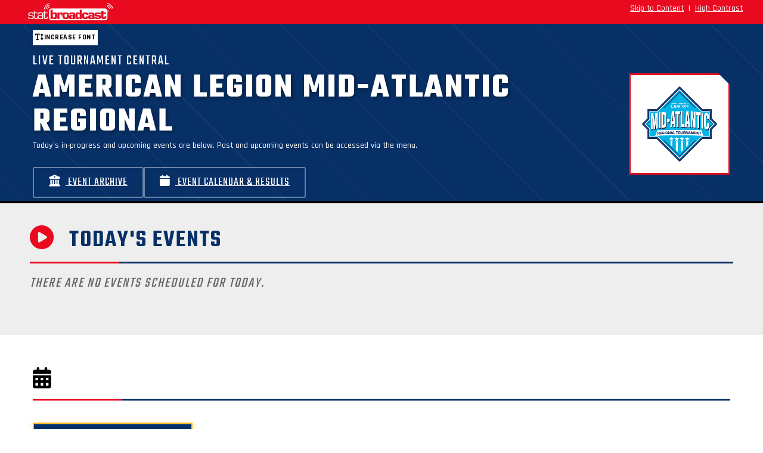

--- FILE ---
content_type: text/css
request_url: https://www.statbroadcast.com/theme.css?type=bootstrap&theme=legion-ma
body_size: 6581
content:
  :root {
	            --primary-color: #073066; 
	            --secondary-color: #e90a20; 
	            --tertiary-color: #00b2e2;
	            --highlight-color: #000000;
		    --primary-text-color: #FFF; 
		    --secondary-text-color: #FFF; 
		    --tertiary-text-color: #FFF;
	            --highlight-text-color: #FFF;
	            
            }
	.primary-color				{background: #073066 !important; }
	.bg-primary, .btn-primary,.selected, .selected td		{background: #073066 !important; color: #FFF !important;border-color: #000034;}	
	.bg-primary a				{	color: #FFF !important; 		}
	.bg-secondary, .btn-secondary		{background: #e90a20 !important; color: #FFF !important;border-color: #b70000;}
			
	
	
	.bg-secondary a				{	color: #9b9b9b !important; 		}
	.bg-info, .btn-info			{background: #00b2e2 !important; color: #FFF!important;border-color: #ffffff;}
	.bg-info a				{	color: #9b9b9b !important; 		}
	.bg-highlight, .btn-highlight		{background: #000000 !important; color: #FFF !important;border-color: #ffffff;}
	.bg-highlight a				{	color: #9b9b9b !important; 		}
	
	
		.bg-gradient-primary {	  background:  #073066 linear-gradient(180deg, #073066, #042044) repeat-x !important;color: #FFF !important;border-color: #000034;	}
		.bg-gradient-primary a				{	color: #FFF !important; text-decoration:underline;		}
		.bg-gradient-load {	  background:  #073066 linear-gradient(180deg, #073066, #000000) repeat-x !important;}	
		.bg-gradient-secondary {	  background:  #e90a20 linear-gradient(180deg, #e90a20, #ff6e84) repeat-x !important; color: #FFF !important;border-color: #b70000;	}	
		.bg-gradient-info {	  background:  #00b2e2 linear-gradient(180deg, #00b2e2, #64ffff) repeat-x !important;	color: #FFF !important;border:1px solid #0080b0;}
		.bg-gradient-highlight {	  background:  #000000 linear-gradient(180deg, #000000, #646464) repeat-x !important;	color: #FFF !important;border:1px solid #323232;}	
		.alert-primary		{	background:  #073066 linear-gradient(180deg, #073066, #093f87) repeat-x !important;color: #FFF !important; border:2px solid #000034; box-shadow: 0 .5rem 1rem rgba(0,0,0,.15) !important;	}
		.alert-secondary	{	background:  #e90a20 linear-gradient(180deg, #e90a20, #ff0d2a) repeat-x !important;color: #FFF !important; border: 2px solid #b70000; box-shadow: 0 .5rem 1rem rgba(0,0,0,.15) !important;	}
		.alert-info	{	background:  #00b2e2 linear-gradient(180deg, #00b2e2, #00ecff) repeat-x !important; color: #FFF !important; border: 2px solid #0080b0; box-shadow: 0 .5rem 1rem rgba(0,0,0,.15) !important;	}

	
			
	.bg-primary a:hover		{	color: #bebebe !important; text-decoration:underline;		}	
	.btn-primary:hover		{	background: #20497f !important; border:1px solid #073066;	}	
	.btn-secondary:hover	{	background: #ff2339 !important; border:1px solid #e90a20;}	
	.btn-info:hover			{	background: #19cbfb !important; color: #FFF !important; border:1px solid #073066;}
	
	button.primary-nav		{background: #073066 !important; color: #FFFFFF !important; border: 1px solid #000034; }	
	button.primary-nav:hover,
	button.primary-nav.parent	{background: #00b2e2 !important; color: #FFF !important; border:1px solid #bebebe;}
	button.primary-nav.active	{background: #e90a20 !important; color: #FFF !important;}
	
	button.secondary-nav		{background: #e90a20 !important; color: #FFFFFF !important; border:1px solid #b70000;}	
	button.secondary-nav:hover,
	button.secondary-nav.parent	{background: #ff2339 !important; color: #FFF !important; border:1px solid #9b9b9b;}
	button.secondary-nav.active	{background: #073066 !important; color: #FFF !important;}
	
	button.info-nav		{background: #00b2e2 !important; color: #FFFFFF !important; }	
	button.info-nav:hover,
	button.info-nav.parent	{background: #19cbfb !important; color: #FFF !important; border:1px solid #9b9b9b;}
	button.info-nav.active	{background: #000000 !important; color: #FFF !important;}
	
	.card-primary.card-outline 	{  border-top: 3px solid #073066;	}
	.card-secondary.card-outline 	{  border-top: 3px solid #e90a20; 	}
	.card-info.card-outline 	{  border-top: 3px solid #00b2e2;	}
	.card-highlight.card-outline 	{  border-top: 3px solid #000000;	}
	
	.btn-primary-reverse			{background: #FFF !important; color: #073066 !important;border-color: #000034;}	
	.btn-primary-reverse:hover		{background: #20497f !important; border:1px solid #073066;}
	

	.text-primary,.text-primary-stroke	{	color: #073066 !important;}	
	.text-secondary,.text-secondary-stroke	{color: #e90a20 !important;}
	.text-info, .text-info-stroke	{color: #00b2e2 !important;}
	.text-highlight, .text-highlight-stroke	{color: #000000 !important;}
	
	
	.text-primary-stroke,
	.text-secondary-stroke,
	.text-info-stroke,
	.text-highlight-stroke		{	-webkit-text-stroke: .075rem black;}	
	
	.border-primary		{border-color: #073066 !important;}
	.border-secondary	{border-color: #e90a20 !important;}
	.border-info		{border-color: #00b2e2 !important;}
	.border-highlight	{border-color: #000000 !important;}
	
	.border-outline-primary		{border-top-color: #073066 !important;}
	.border-outline-secondary	{border-top-color: #e90a20 !important;}
	.border-outline-info		{border-top-color: #00b2e2 !important;}
	.border-outline-highlight	{border-top-color: #000000 !important;}
	

	.callout.callout-primary {	border-left-color: #073066;	}
	.callout.callout-secondary {	border-left-color: #e90a20;	}
	.callout.callout-info {	border-left-color: #00b2e2;	}
	.callout.callout-highlight {	border-left-color: #000000;	}
	 .bg-secondary-reverse	{color: #e90a20 !important; background: transparent !important;} .sb-statbroadcast-banner-image { background-image: url('https://s3.amazonaws.com/s3.statbroadcast.com/themes/americanlegion/legion-ma.png'); background-repeat: no-repeat; background-position: top center;	}.sb-statbroadcast-banner { background: url('https://s3.amazonaws.com/s3.statbroadcast.com/themes/americanlegion/legion_bg.png'); background-repeat: repeat-x; text-align: center;	}.sb-statmonitr-banner-image { background-image: url('https://s3.amazonaws.com/s3.statbroadcast.com/themes/americanlegion/statmonitr_banner.png'); background-repeat: no-repeat; background-position: top center;	}.sb-statmonitr-banner { background-image: url('https://s3.amazonaws.com/s3.statbroadcast.com/themes/americanlegion/statmonitr_bg.png'); text-align: center;	}.sb-mobile-banner {  background: url('https://s3.amazonaws.com/s3.statbroadcast.com/themes/americanlegion/mobile.png') transparent no-repeat top right; background-size:cover; }interface/theme.css?type=bootstrap&theme=legion-ma");
?>


